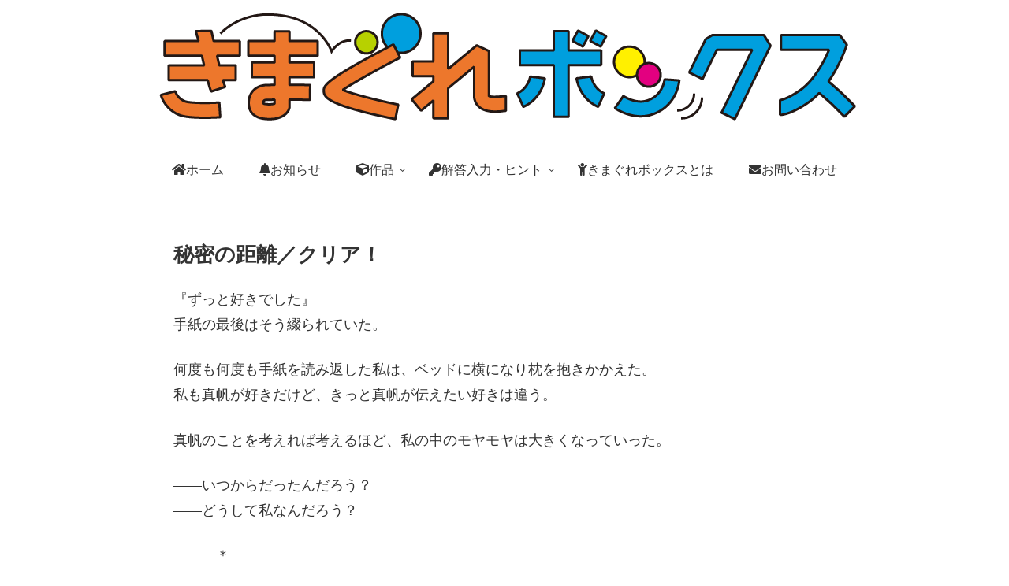

--- FILE ---
content_type: text/html; charset=UTF-8
request_url: https://kimagurebox.com/works/ending-014/
body_size: 13025
content:
<!doctype html>
<html lang="ja">

<head>
<meta charset="utf-8">
<meta http-equiv="X-UA-Compatible" content="IE=edge">
<meta name="viewport" content="width=device-width, initial-scale=1.0, viewport-fit=cover"/>
  
  


<title>秘密の距離／クリア！  |  きまぐれボックス</title>
<meta name='robots' content='max-image-preview:large' />
	<style>img:is([sizes="auto" i], [sizes^="auto," i]) { contain-intrinsic-size: 3000px 1500px }</style>
	<link rel='dns-prefetch' href='//ajax.googleapis.com' />
<link rel='dns-prefetch' href='//cdnjs.cloudflare.com' />
<link rel="alternate" type="application/rss+xml" title="きまぐれボックス &raquo; フィード" href="https://kimagurebox.com/feed/" />
<link rel="alternate" type="application/rss+xml" title="きまぐれボックス &raquo; コメントフィード" href="https://kimagurebox.com/comments/feed/" />
<link rel='stylesheet' id='cocoon-style-css' href='https://kimagurebox.com/wp-content/themes/cocoon-master/style.css?ver=6.8.3&#038;fver=20190912085110' media='all' />
<style id='cocoon-style-inline-css'>
@media screen and (max-width:480px){.page-body,.menu-content{font-size:16px}}body.public-page{background-color:#fff}.cat-label.cat-label-19,.cat-link.cat-link-19{background-color:#0a0a0a;color:#fff}.cat-label.cat-label-13,.cat-link.cat-link-13{background-color:#f00;color:#fff}.cat-label.cat-label-13,.cat-link.cat-link-13{color:#fff}.main{width:960px}.sidebar{width:376px}.wrap{width:1356px}@media screen and (max-width:1360px){ .wrap{width:auto}.main,.sidebar,.sidebar-left .main,.sidebar-left .sidebar{margin:0 .5%}.main{width:67%}.sidebar{padding:10px;width:30%}.entry-card-thumb{width:38%}.entry-card-content{margin-left:40%}}body::after{content:url(https://kimagurebox.com/wp-content/themes/cocoon-master/lib/analytics/access.php?post_id=2153&post_type=post);visibility:hidden;position:absolute;bottom:0;right:0;width:1px;height:1px;overflow:hidden} .toc-checkbox{display:none}.toc-content{visibility:hidden;  height:0;opacity:.2;transition:all .5s ease-out}.toc-checkbox:checked~.toc-content{ visibility:visible;padding-top:.6em;height:100%;opacity:1}.toc-title::after{content:'[開く]';margin-left:.5em;cursor:pointer;font-size:.8em}.toc-title:hover::after{text-decoration:underline}.toc-checkbox:checked+.toc-title::after{content:'[閉じる]'}.eye-catch-wrap{justify-content:center}#respond{display:none}#navi .navi-in>ul>li{width:auto}#navi .navi-in>ul>li>a{padding:0 1.4em}.entry-content>*,.demo .entry-content p{line-height:1.8}.entry-content>*,.demo .entry-content p{margin-top:1.4em;margin-bottom:1.4em}.entry-content>.micro-top{margin-bottom:-1.54em}.entry-content>.micro-balloon{margin-bottom:-1.12em}.entry-content>.micro-bottom{margin-top:-1.54em}.entry-content>.micro-bottom.micro-balloon{margin-top:-1.12em;margin-bottom:1.4em}.blank-box.bb-key-color{border-color:#19448e}.iic-key-color li::before{color:#19448e}.blank-box.bb-tab.bb-key-color::before{background-color:#19448e}.tb-key-color .toggle-button{border:1px solid #19448e;background:#19448e;color:#fff}.tb-key-color .toggle-button::before{color:#ccc}.tb-key-color .toggle-checkbox:checked~.toggle-content{border-color:#19448e}.cb-key-color.caption-box{border-color:#19448e}.cb-key-color .caption-box-label{background-color:#19448e;color:#fff}.tcb-key-color .tab-caption-box-label{background-color:#19448e;color:#fff}.tcb-key-color .tab-caption-box-content{border-color:#19448e}.lb-key-color .label-box-content{border-color:#19448e}.mc-key-color{background-color:#19448e;color:#fff;border:0}.mc-key-color.micro-bottom::after{border-bottom-color:#19448e;border-top-color:transparent}.mc-key-color::before{border-top-color:transparent;border-bottom-color:transparent}.mc-key-color::after{border-top-color:#19448e}.btn-key-color,.btn-wrap.btn-wrap-key-color>a{background-color:#19448e}.has-text-color.has-key-color-color{color:#19448e}.has-background.has-key-color-background-color{background-color:#19448e}.article.page-body,body#tinymce.wp-editor{background-color:#fff}.article.page-body,.editor-post-title__block .editor-post-title__input,body#tinymce.wp-editor{color:#333}
</style>
<link rel='stylesheet' id='cocoon-keyframes-css' href='https://kimagurebox.com/wp-content/themes/cocoon-master/keyframes.css?ver=6.8.3&#038;fver=20190912085110' media='all' />
<link rel='stylesheet' id='font-awesome-style-css' href='https://kimagurebox.com/wp-content/themes/cocoon-master/webfonts/fontawesome/css/font-awesome.min.css?ver=6.8.3&#038;fver=20190912085110' media='all' />
<link rel='stylesheet' id='icomoon-style-css' href='https://kimagurebox.com/wp-content/themes/cocoon-master/webfonts/icomoon/style.css?ver=6.8.3&#038;fver=20190912085110' media='all' />
<link rel='stylesheet' id='baguettebox-style-css' href='https://kimagurebox.com/wp-content/themes/cocoon-master/plugins/baguettebox/dist/baguetteBox.min.css?ver=6.8.3&#038;fver=20190912085110' media='all' />
<link rel='stylesheet' id='slick-theme-style-css' href='https://kimagurebox.com/wp-content/themes/cocoon-master/plugins/slick/slick-theme.css?ver=6.8.3&#038;fver=20190912085110' media='all' />
<link rel='stylesheet' id='cocoon-child-style-css' href='https://kimagurebox.com/wp-content/themes/cocoon-child-master/style.css?ver=6.8.3&#038;fver=20190315072212' media='all' />
<link rel='stylesheet' id='wp-block-library-css' href='https://kimagurebox.com/wp-includes/css/dist/block-library/style.min.css?ver=6.8.3&#038;fver=20250715035637' media='all' />
<style id='classic-theme-styles-inline-css'>
/*! This file is auto-generated */
.wp-block-button__link{color:#fff;background-color:#32373c;border-radius:9999px;box-shadow:none;text-decoration:none;padding:calc(.667em + 2px) calc(1.333em + 2px);font-size:1.125em}.wp-block-file__button{background:#32373c;color:#fff;text-decoration:none}
</style>
<style id='global-styles-inline-css'>
:root{--wp--preset--aspect-ratio--square: 1;--wp--preset--aspect-ratio--4-3: 4/3;--wp--preset--aspect-ratio--3-4: 3/4;--wp--preset--aspect-ratio--3-2: 3/2;--wp--preset--aspect-ratio--2-3: 2/3;--wp--preset--aspect-ratio--16-9: 16/9;--wp--preset--aspect-ratio--9-16: 9/16;--wp--preset--color--black: #333;--wp--preset--color--cyan-bluish-gray: #abb8c3;--wp--preset--color--white: #fff;--wp--preset--color--pale-pink: #f78da7;--wp--preset--color--vivid-red: #cf2e2e;--wp--preset--color--luminous-vivid-orange: #ff6900;--wp--preset--color--luminous-vivid-amber: #fcb900;--wp--preset--color--light-green-cyan: #7bdcb5;--wp--preset--color--vivid-green-cyan: #00d084;--wp--preset--color--pale-cyan-blue: #8ed1fc;--wp--preset--color--vivid-cyan-blue: #0693e3;--wp--preset--color--vivid-purple: #9b51e0;--wp--preset--color--key-color: #19448e;--wp--preset--color--red: #e60033;--wp--preset--color--pink: #e95295;--wp--preset--color--purple: #884898;--wp--preset--color--deep: #55295b;--wp--preset--color--indigo: #1e50a2;--wp--preset--color--blue: #0095d9;--wp--preset--color--light-blue: #2ca9e1;--wp--preset--color--cyan: #00a3af;--wp--preset--color--teal: #007b43;--wp--preset--color--green: #3eb370;--wp--preset--color--light-green: #8bc34a;--wp--preset--color--lime: #c3d825;--wp--preset--color--yellow: #ffd900;--wp--preset--color--amber: #ffc107;--wp--preset--color--orange: #f39800;--wp--preset--color--deep-orange: #ea5506;--wp--preset--color--brown: #954e2a;--wp--preset--color--grey: #949495;--wp--preset--gradient--vivid-cyan-blue-to-vivid-purple: linear-gradient(135deg,rgba(6,147,227,1) 0%,rgb(155,81,224) 100%);--wp--preset--gradient--light-green-cyan-to-vivid-green-cyan: linear-gradient(135deg,rgb(122,220,180) 0%,rgb(0,208,130) 100%);--wp--preset--gradient--luminous-vivid-amber-to-luminous-vivid-orange: linear-gradient(135deg,rgba(252,185,0,1) 0%,rgba(255,105,0,1) 100%);--wp--preset--gradient--luminous-vivid-orange-to-vivid-red: linear-gradient(135deg,rgba(255,105,0,1) 0%,rgb(207,46,46) 100%);--wp--preset--gradient--very-light-gray-to-cyan-bluish-gray: linear-gradient(135deg,rgb(238,238,238) 0%,rgb(169,184,195) 100%);--wp--preset--gradient--cool-to-warm-spectrum: linear-gradient(135deg,rgb(74,234,220) 0%,rgb(151,120,209) 20%,rgb(207,42,186) 40%,rgb(238,44,130) 60%,rgb(251,105,98) 80%,rgb(254,248,76) 100%);--wp--preset--gradient--blush-light-purple: linear-gradient(135deg,rgb(255,206,236) 0%,rgb(152,150,240) 100%);--wp--preset--gradient--blush-bordeaux: linear-gradient(135deg,rgb(254,205,165) 0%,rgb(254,45,45) 50%,rgb(107,0,62) 100%);--wp--preset--gradient--luminous-dusk: linear-gradient(135deg,rgb(255,203,112) 0%,rgb(199,81,192) 50%,rgb(65,88,208) 100%);--wp--preset--gradient--pale-ocean: linear-gradient(135deg,rgb(255,245,203) 0%,rgb(182,227,212) 50%,rgb(51,167,181) 100%);--wp--preset--gradient--electric-grass: linear-gradient(135deg,rgb(202,248,128) 0%,rgb(113,206,126) 100%);--wp--preset--gradient--midnight: linear-gradient(135deg,rgb(2,3,129) 0%,rgb(40,116,252) 100%);--wp--preset--font-size--small: 13px;--wp--preset--font-size--medium: 20px;--wp--preset--font-size--large: 36px;--wp--preset--font-size--x-large: 42px;--wp--preset--spacing--20: 0.44rem;--wp--preset--spacing--30: 0.67rem;--wp--preset--spacing--40: 1rem;--wp--preset--spacing--50: 1.5rem;--wp--preset--spacing--60: 2.25rem;--wp--preset--spacing--70: 3.38rem;--wp--preset--spacing--80: 5.06rem;--wp--preset--shadow--natural: 6px 6px 9px rgba(0, 0, 0, 0.2);--wp--preset--shadow--deep: 12px 12px 50px rgba(0, 0, 0, 0.4);--wp--preset--shadow--sharp: 6px 6px 0px rgba(0, 0, 0, 0.2);--wp--preset--shadow--outlined: 6px 6px 0px -3px rgba(255, 255, 255, 1), 6px 6px rgba(0, 0, 0, 1);--wp--preset--shadow--crisp: 6px 6px 0px rgba(0, 0, 0, 1);}:where(.is-layout-flex){gap: 0.5em;}:where(.is-layout-grid){gap: 0.5em;}body .is-layout-flex{display: flex;}.is-layout-flex{flex-wrap: wrap;align-items: center;}.is-layout-flex > :is(*, div){margin: 0;}body .is-layout-grid{display: grid;}.is-layout-grid > :is(*, div){margin: 0;}:where(.wp-block-columns.is-layout-flex){gap: 2em;}:where(.wp-block-columns.is-layout-grid){gap: 2em;}:where(.wp-block-post-template.is-layout-flex){gap: 1.25em;}:where(.wp-block-post-template.is-layout-grid){gap: 1.25em;}.has-black-color{color: var(--wp--preset--color--black) !important;}.has-cyan-bluish-gray-color{color: var(--wp--preset--color--cyan-bluish-gray) !important;}.has-white-color{color: var(--wp--preset--color--white) !important;}.has-pale-pink-color{color: var(--wp--preset--color--pale-pink) !important;}.has-vivid-red-color{color: var(--wp--preset--color--vivid-red) !important;}.has-luminous-vivid-orange-color{color: var(--wp--preset--color--luminous-vivid-orange) !important;}.has-luminous-vivid-amber-color{color: var(--wp--preset--color--luminous-vivid-amber) !important;}.has-light-green-cyan-color{color: var(--wp--preset--color--light-green-cyan) !important;}.has-vivid-green-cyan-color{color: var(--wp--preset--color--vivid-green-cyan) !important;}.has-pale-cyan-blue-color{color: var(--wp--preset--color--pale-cyan-blue) !important;}.has-vivid-cyan-blue-color{color: var(--wp--preset--color--vivid-cyan-blue) !important;}.has-vivid-purple-color{color: var(--wp--preset--color--vivid-purple) !important;}.has-black-background-color{background-color: var(--wp--preset--color--black) !important;}.has-cyan-bluish-gray-background-color{background-color: var(--wp--preset--color--cyan-bluish-gray) !important;}.has-white-background-color{background-color: var(--wp--preset--color--white) !important;}.has-pale-pink-background-color{background-color: var(--wp--preset--color--pale-pink) !important;}.has-vivid-red-background-color{background-color: var(--wp--preset--color--vivid-red) !important;}.has-luminous-vivid-orange-background-color{background-color: var(--wp--preset--color--luminous-vivid-orange) !important;}.has-luminous-vivid-amber-background-color{background-color: var(--wp--preset--color--luminous-vivid-amber) !important;}.has-light-green-cyan-background-color{background-color: var(--wp--preset--color--light-green-cyan) !important;}.has-vivid-green-cyan-background-color{background-color: var(--wp--preset--color--vivid-green-cyan) !important;}.has-pale-cyan-blue-background-color{background-color: var(--wp--preset--color--pale-cyan-blue) !important;}.has-vivid-cyan-blue-background-color{background-color: var(--wp--preset--color--vivid-cyan-blue) !important;}.has-vivid-purple-background-color{background-color: var(--wp--preset--color--vivid-purple) !important;}.has-black-border-color{border-color: var(--wp--preset--color--black) !important;}.has-cyan-bluish-gray-border-color{border-color: var(--wp--preset--color--cyan-bluish-gray) !important;}.has-white-border-color{border-color: var(--wp--preset--color--white) !important;}.has-pale-pink-border-color{border-color: var(--wp--preset--color--pale-pink) !important;}.has-vivid-red-border-color{border-color: var(--wp--preset--color--vivid-red) !important;}.has-luminous-vivid-orange-border-color{border-color: var(--wp--preset--color--luminous-vivid-orange) !important;}.has-luminous-vivid-amber-border-color{border-color: var(--wp--preset--color--luminous-vivid-amber) !important;}.has-light-green-cyan-border-color{border-color: var(--wp--preset--color--light-green-cyan) !important;}.has-vivid-green-cyan-border-color{border-color: var(--wp--preset--color--vivid-green-cyan) !important;}.has-pale-cyan-blue-border-color{border-color: var(--wp--preset--color--pale-cyan-blue) !important;}.has-vivid-cyan-blue-border-color{border-color: var(--wp--preset--color--vivid-cyan-blue) !important;}.has-vivid-purple-border-color{border-color: var(--wp--preset--color--vivid-purple) !important;}.has-vivid-cyan-blue-to-vivid-purple-gradient-background{background: var(--wp--preset--gradient--vivid-cyan-blue-to-vivid-purple) !important;}.has-light-green-cyan-to-vivid-green-cyan-gradient-background{background: var(--wp--preset--gradient--light-green-cyan-to-vivid-green-cyan) !important;}.has-luminous-vivid-amber-to-luminous-vivid-orange-gradient-background{background: var(--wp--preset--gradient--luminous-vivid-amber-to-luminous-vivid-orange) !important;}.has-luminous-vivid-orange-to-vivid-red-gradient-background{background: var(--wp--preset--gradient--luminous-vivid-orange-to-vivid-red) !important;}.has-very-light-gray-to-cyan-bluish-gray-gradient-background{background: var(--wp--preset--gradient--very-light-gray-to-cyan-bluish-gray) !important;}.has-cool-to-warm-spectrum-gradient-background{background: var(--wp--preset--gradient--cool-to-warm-spectrum) !important;}.has-blush-light-purple-gradient-background{background: var(--wp--preset--gradient--blush-light-purple) !important;}.has-blush-bordeaux-gradient-background{background: var(--wp--preset--gradient--blush-bordeaux) !important;}.has-luminous-dusk-gradient-background{background: var(--wp--preset--gradient--luminous-dusk) !important;}.has-pale-ocean-gradient-background{background: var(--wp--preset--gradient--pale-ocean) !important;}.has-electric-grass-gradient-background{background: var(--wp--preset--gradient--electric-grass) !important;}.has-midnight-gradient-background{background: var(--wp--preset--gradient--midnight) !important;}.has-small-font-size{font-size: var(--wp--preset--font-size--small) !important;}.has-medium-font-size{font-size: var(--wp--preset--font-size--medium) !important;}.has-large-font-size{font-size: var(--wp--preset--font-size--large) !important;}.has-x-large-font-size{font-size: var(--wp--preset--font-size--x-large) !important;}
:where(.wp-block-post-template.is-layout-flex){gap: 1.25em;}:where(.wp-block-post-template.is-layout-grid){gap: 1.25em;}
:where(.wp-block-columns.is-layout-flex){gap: 2em;}:where(.wp-block-columns.is-layout-grid){gap: 2em;}
:root :where(.wp-block-pullquote){font-size: 1.5em;line-height: 1.6;}
</style>
<link rel='stylesheet' id='contact-form-7-css' href='https://kimagurebox.com/wp-content/plugins/contact-form-7/includes/css/styles.css?ver=5.1.7&#038;fver=20200410075215' media='all' />
<link rel='stylesheet' id='wpdm-font-awesome-css' href='https://kimagurebox.com/wp-content/plugins/download-manager/assets/fontawesome/css/all.min.css?ver=6.8.3&#038;fver=20210108095454' media='all' />
<link rel='stylesheet' id='wpdm-front-bootstrap-css' href='https://kimagurebox.com/wp-content/plugins/download-manager/assets/bootstrap/css/bootstrap.min.css?ver=6.8.3&#038;fver=20210108095454' media='all' />
<link rel='stylesheet' id='wpdm-front-css' href='https://kimagurebox.com/wp-content/plugins/download-manager/assets/css/front.css?ver=6.8.3&#038;fver=20210108095454' media='all' />
<link rel='stylesheet' id='usces_default_css-css' href='https://kimagurebox.com/wp-content/plugins/usc-e-shop/css/usces_default.css?ver=1.9.29.2004073&#038;fver=20160330122214' media='all' />
<script src="https://ajax.googleapis.com/ajax/libs/jquery/1.12.4/jquery.min.js?ver=1.12.4" id="jquery-core-js"></script>
<script src="https://cdnjs.cloudflare.com/ajax/libs/jquery-migrate/1.4.1/jquery-migrate.min.js?ver=1.4.1" id="jquery-migrate-js"></script>
<script src="https://kimagurebox.com/wp-content/plugins/download-manager/assets/bootstrap/js/bootstrap.bundle.min.js?ver=6.8.3&amp;fver=20210108095454" id="wpdm-front-bootstrap-js"></script>
<script id="frontjs-js-extra">
/* <![CDATA[ */
var wpdm_url = {"home":"https:\/\/kimagurebox.com\/","site":"https:\/\/kimagurebox.com\/","ajax":"https:\/\/kimagurebox.com\/wp-admin\/admin-ajax.php"};
var wpdm_asset = {"spinner":"<i class=\"fas fa-sun fa-spin\"><\/i>"};
/* ]]> */
</script>
<script src="https://kimagurebox.com/wp-content/plugins/download-manager/assets/js/front.js?ver=3.1.12&amp;fver=20210108095454" id="frontjs-js"></script>
<script src="https://kimagurebox.com/wp-content/plugins/download-manager/assets/js/chosen.jquery.min.js?ver=6.8.3&amp;fver=20210108095454" id="jquery-choosen-js"></script>
<link rel='shortlink' href='https://kimagurebox.com/?p=2153' />

        <script>
            var wpdm_site_url = 'https://kimagurebox.com/';
            var wpdm_home_url = 'https://kimagurebox.com/';
            var ajax_url = 'https://kimagurebox.com/wp-admin/admin-ajax.php';
            var wpdm_ajax_url = 'https://kimagurebox.com/wp-admin/admin-ajax.php';
            var wpdm_ajax_popup = '0';
        </script>
        <style>
            .wpdm-download-link.btn.btn-primary.{
                border-radius: 4px;
            }
        </style>


        <!-- Cocoon noindex nofollow -->
<meta name="robots" content="noindex,nofollow">
<!-- Cocoon canonical -->
<link rel="canonical" href="https://kimagurebox.com/works/ending-014/">
<!-- Cocoon meta description -->
<meta name="description" content="『ずっと好きでした』手紙の最後はそう綴られていた。何度も何度も手紙を読み返した私は、ベッドに横になり枕を抱きかかえた。私も真帆が好きだけど、きっと真帆が伝えたい好きは違う。真帆のことを考えれば考えるほど、私の中のモヤモヤは大きくなっていった">
<!-- Cocoon meta keywords -->
<meta name="keywords" content="エンディング,作品,持ち帰り謎">
<!-- Cocoon JSON-LD -->
<script type="application/ld+json">
{
  "@context": "https://schema.org",
  "@type": "Article",
  "mainEntityOfPage":{
    "@type":"WebPage",
    "@id":"https://kimagurebox.com/works/ending-014/"
  },
  "headline": "秘密の距離／クリア！",
  "image": {
    "@type": "ImageObject",
    "url": "https://kimagurebox.com/wp-content/uploads/portable/KB-014.png",
    "width": 1914,
    "height": 1347
  },
  "datePublished": "2019-08-04T15:55:12+09:00",
  "dateModified": "2019-08-09T10:00:00+09:00",
  "author": {
    "@type": "Person",
    "name": "ふろぼず"
  },
  "publisher": {
    "@type": "Organization",
    "name": "きまぐれボックス",
    "logo": {
      "@type": "ImageObject",
      "url": "https://kimagurebox.com/wp-content/themes/cocoon-master/images/no-amp-logo.png",
      "width": 206,
      "height": 60
    }
  },
  "description": "『ずっと好きでした』手紙の最後はそう綴られていた。何度も何度も手紙を読み返した私は、ベッドに横になり枕を抱きかかえた。私も真帆が好きだけど、きっと真帆が伝えたい好きは違う。真帆のことを考えれば考えるほど、私の中のモヤモヤは大きくなっていった…"
}
</script>

<!-- OGP -->
<meta property="og:type" content="article">
<meta property="og:description" content="『ずっと好きでした』手紙の最後はそう綴られていた。何度も何度も手紙を読み返した私は、ベッドに横になり枕を抱きかかえた。私も真帆が好きだけど、きっと真帆が伝えたい好きは違う。真帆のことを考えれば考えるほど、私の中のモヤモヤは大きくなっていった">
<meta property="og:title" content="秘密の距離／クリア！">
<meta property="og:url" content="https://kimagurebox.com/works/ending-014/">
<meta property="og:image" content="https://kimagurebox.com/wp-content/uploads/portable/KB-014.png">
<meta property="og:site_name" content="きまぐれボックス">
<meta property="og:locale" content="ja_JP">
<meta property="article:published_time" content="2019-08-04T15:55:12+09:00" />
<meta property="article:modified_time" content="2019-08-09T10:00:00+09:00" />
<meta property="article:section" content="エンディング">
<meta property="article:section" content="作品">
<meta property="article:section" content="持ち帰り謎">
<!-- /OGP -->

<!-- Twitter Card -->
<meta name="twitter:card" content="summary">
<meta name="twitter:description" content="『ずっと好きでした』手紙の最後はそう綴られていた。何度も何度も手紙を読み返した私は、ベッドに横になり枕を抱きかかえた。私も真帆が好きだけど、きっと真帆が伝えたい好きは違う。真帆のことを考えれば考えるほど、私の中のモヤモヤは大きくなっていった">
<meta name="twitter:title" content="秘密の距離／クリア！">
<meta name="twitter:url" content="https://kimagurebox.com/works/ending-014/">
<meta name="twitter:image" content="https://kimagurebox.com/wp-content/uploads/portable/KB-014.png">
<meta name="twitter:domain" content="kimagurebox.com">
<!-- /Twitter Card -->
<link rel="icon" href="https://kimagurebox.com/wp-content/uploads/site/cropped-favicon-100x100.png" sizes="32x32" />
<link rel="icon" href="https://kimagurebox.com/wp-content/uploads/site/cropped-favicon-300x300.png" sizes="192x192" />
<link rel="apple-touch-icon" href="https://kimagurebox.com/wp-content/uploads/site/cropped-favicon-300x300.png" />
<meta name="msapplication-TileImage" content="https://kimagurebox.com/wp-content/uploads/site/cropped-favicon-300x300.png" />
		<style id="wp-custom-css">
			/* ------------------------------------------------------------ */
/* (通常は)投稿日、更新日を表示しない */
.date-tags, .post-date {
  display: none;
}

/* ------------------------------------------------------------ */
/* 「お知らせカテゴリ」(カテゴリid=6)のみ、投稿日・更新日を表示する */
.categoryid-6 .date-tags,
.categoryid-6 .post-date {
  display: inline !important;
}

/* ------------------------------------------------------------ */
/* サムネイル画像に重なって表示されるカテゴリーを表示しない */
 .cat-label {
    display: none;
}

/* ------------------------------------------------------------ */
/* 投稿記事に表示するカテゴリーラベル  */		/* 使わない */
/* .cat-link { */
/*  text-decoration: none; 		/* テキスト初期化 */
/*  color: #fff; 					/* フォントカラー */
/*  font-size: 1.2em; 			/* フォントサイズ */
/*  display: inline-block;		/* 横並びで上下左右空白有り */
/*  margin-right: 5px;			/* 内側右余白 */
/*  padding: 2px 6px 0px 6px;		/* 外側余白 */
/*  border-radius: 9px;			/* カテゴリ背景デザイン */
/*  border: 0px;					/* 枠線無し */
/*  word-break: break-all;		/* テキストの途中で改行させない */
/*}
/* 通常カテゴリー */
/*.cat-link-normal {
/*  background-color: black;		/* 背景色 */
/*}
/* 「購入可能」カテゴリー */
/*.cat-link-available {
/*  background-color: red;		/* 背景色 */
/*}
/*「販売中」「販売終了」の表示 */
.works-selling {
  text-decoration: none;
  color: #fff;
  font-size: 1.2em;
  display: inline-block;
  margin: 0px 5px 0px 10px;
  padding: 2px 15px 0px 15px;
  border-radius: 6px;
  border: 0px;
  word-break: break-all;
}
.works-selling.onsale {
  background-color: red;
}
.works-selling.soldout {
  background-color: grey;
}

/* ------------------------------------------------------------ */
/* hover指定 */
.widget_recent_entries ul li a:hover,
.widget_categories ul li a:hover,
.widget_archive ul li a:hover,
.widget_pages ul li a:hover,
.widget_meta ul li a:hover,
.widget_rss ul li a:hover,
.widget_nav_menu ul li a:hover,
.navi-in a:hover,
.navi-footer-in a:hover,
.a-wrap:hover,
.comment-reply-link:hover,
.recent-comments .a-wrap:hover .recent-comment-content,
.pagination a:hover,
.pagination-next-link:hover, .comment-btn:hover,
.pager-links a:hover span,
.pager-links a:hover span,
.mobile-menu-buttons .menu-button:hover,
.menu-drawer a:hover,
.bp-login-widget-register-link a:hover{
  background-color: #ffddee;	/* 背景色 */
  transition: all 0.5s ease;	/* アニメーション */
}


/* ------------------------------------------------------------ */
/* Cocoon設定の「アイキャッチ画像を中央表示」が動作しないため対応 */
.eye-catch-wrap, .eye-catch-image, .wp-post-image {
  margin: 0 auto;
  text-align: center;
  max-width: 600px;
}
/* 600px未満 */
@media screen and (max-width: 600px) {
  .eye-catch-wrap, .eye-catch-image, .wp-post-image {
    margin: 0 auto;
    text-align: center;
    max-width: 100vw;
  }
}

/* ------------------------------------------------------------ */
/* カテゴリーページの幅が広すぎるので調整 */
/* 使用不可
.no-sidebar .wrap {
  width: 1000px;
}
*/

/* ------------------------------------------------------------ */
/* 「お知らせ」カテゴリーページ表示 */
/* 画像を表示しない */
.category-6 .entry-card-thumb-image {
	display: none;
}
.category-6 .entry-card-thumb {
	width: 0%;
}
/* タイトルを左詰め */
.category-6 .entry-card-content {
    margin-left: 0%;
}
/* タイトル左詰めに応じた内容位置調整 */
.category-6 .entry-card-snippet {
	margin-left: 2%;
}

/* ------------------------------------------------------------ */
/* [new_list]表示 */
/* 画像を表示しない */
.widget-entry-cards .widget-entry-card-thumb {
	display: none;

}
/* タイトルを左詰め表示、間隔を広くする */
.widget-entry-cards .widget-entry-card-content {
  margin-left: 0%;
  margin-bottom: 20px;
}
/* 投稿日を表示する */
.widget-entry-cards .display-none {
  display: inline !important;
}
.widget-entry-cards .post-date {
  display: inline !important;
  font-size: 1em;
}
/* 更新日は表示しない */
.widget-entry-cards .post-update {
  display: none;
}

/* ------------------------------------------------------------ */
/* 横幅480px以下の時、タイトルが右にずれるので対応 */
@media screen and (max-width: 480px) {
  .entry-title, .article h2 {
      font-size: 20px;
      padding: 0.6em 0em;
  }
}

/* ------------------------------------------------------------ */
/* コンテンツ幅を900px以内に */
.no-sidebar .content .main {
    margin: 0 auto;
    width: 900px;
}
@media screen and (max-width: 900px) {
.no-sidebar .content .main {
    margin: 0 auto;
    width: 100vw;
}
}

/* ------------------------------------------------------------ */
/* 横幅480px以下の時、フッタメニューのサイズを調整する */
/*
@media screen and (max-width: 1023px){
  #navi-footer li {
    border: none;
  }
  #navi-footer-in a {
  font-size: 0.6em;
  }
}
*/

/* ------------------------------------------------------------ */
/* 「カートへ入れる」ボタン */
.skubutton {
	font-size: 125%;
	color: #000000;
	background-color: #fde5f3;
	-webkit-border-radius: 10px;  
	-moz-border-radius: 10px;  
	border-radius: 10px; 
	width: 50px;
}
.skubutton:hover {
	color: white;
	background-color: violet;
}
		</style>
		<meta name="generator" content="WordPress Download Manager 3.1.12" />
            <style>
                                @import url('https://fonts.googleapis.com/css?family=Rubik:400,500');
                


                .w3eden .fetfont,
                .w3eden .btn,
                .w3eden .btn.wpdm-front h3.title,
                .w3eden .wpdm-social-lock-box .IN-widget a span:last-child,
                .w3eden #xfilelist .panel-heading,
                .w3eden .wpdm-frontend-tabs a,
                .w3eden .alert:before,
                .w3eden .panel .panel-heading,
                .w3eden .discount-msg,
                .w3eden .panel.dashboard-panel h3,
                .w3eden #wpdm-dashboard-sidebar .list-group-item,
                .w3eden #package-description .wp-switch-editor,
                .w3eden .w3eden.author-dashbboard .nav.nav-tabs li a,
                .w3eden .wpdm_cart thead th,
                .w3eden #csp .list-group-item,
                .w3eden .modal-title {
                    font-family: Rubik, -apple-system, BlinkMacSystemFont, "Segoe UI", Roboto, Helvetica, Arial, sans-serif, "Apple Color Emoji", "Segoe UI Emoji", "Segoe UI Symbol";
                    text-transform: uppercase;
                    font-weight: 500;
                }
                .w3eden #csp .list-group-item{
                    text-transform: unset;
                }
            </style>
                    <style>

            :root{
                --color-primary: #4a8eff;
                --color-primary-rgb: 74, 142, 255;
                --color-primary-hover: #4a8eff;
                --color-primary-active: #4a8eff;
                --color-secondary: #4a8eff;
                --color-secondary-rgb: 74, 142, 255;
                --color-secondary-hover: #4a8eff;
                --color-secondary-active: #4a8eff;
                --color-success: #18ce0f;
                --color-success-rgb: 24, 206, 15;
                --color-success-hover: #4a8eff;
                --color-success-active: #4a8eff;
                --color-info: #2CA8FF;
                --color-info-rgb: 44, 168, 255;
                --color-info-hover: #2CA8FF;
                --color-info-active: #2CA8FF;
                --color-warning: #f29e0f;
                --color-warning-rgb: 242, 158, 15;
                --color-warning-hover: orange;
                --color-warning-active: orange;
                --color-danger: #ff5062;
                --color-danger-rgb: 255, 80, 98;
                --color-danger-hover: #ff5062;
                --color-danger-active: #ff5062;
                --color-green: #30b570;
                --color-blue: #0073ff;
                --color-purple: #8557D3;
                --color-red: #ff5062;
                --color-muted: rgba(69, 89, 122, 0.6);
                --wpdm-font: Rubik, -apple-system, BlinkMacSystemFont, "Segoe UI", Roboto, Helvetica, Arial, sans-serif, "Apple Color Emoji", "Segoe UI Emoji", "Segoe UI Symbol";
            }
            .wpdm-download-link.btn.btn-primary{
                border-radius: 4px;
            }


        </style>
        


<script>
	// document.addEventListener('DOMContentLoaded', function() {
	// 	if ('serviceWorker' in navigator) {
	// 		navigator.serviceWorker.getRegistration()
	// 			.then(registration => {
	// 				registration.unregister();
	// 		})
	// 	}
	// }, false);
</script>


</head>

<body class="wp-singular post-template-default single single-post postid-2153 single-format-standard wp-theme-cocoon-master wp-child-theme-cocoon-child-master locale-ja public-page page-body categoryid-17 categoryid-7 categoryid-8 ff-meiryo fz-18px fw-400 hlt-center-logo-wrap ect-entry-card-wrap rect-entry-card-wrap no-sidebar no-scrollable-sidebar no-scrollable-main sidebar-right mblt-top scrollable-mobile-buttons author-admin no-post-date no-post-update no-post-author no-sp-snippet-related" itemscope itemtype="https://schema.org/WebPage">






<div id="container" class="container wrap cf">
  
<div id="header-container" class="header-container">
  <div class="header-container-in hlt-center-logo">
    <header id="header" class="header ba-fixed cf" itemscope itemtype="https://schema.org/WPHeader">

      <div id="header-in" class="header-in wrap cf" itemscope itemtype="https://schema.org/WebSite">

        
        
        <div class="logo logo-header logo-image"><a href="https://kimagurebox.com" class="site-name site-name-text-link" itemprop="url"><span class="site-name-text" itemprop="name about"><img class="site-logo-image header-site-logo-image" src="https://kimagurebox.com/wp-content/uploads/site/header.png" alt="きまぐれボックス"></span></a></div>
        
        
      </div>

    </header>

    <!-- Navigation -->
<nav id="navi" class="navi cf" itemscope itemtype="https://schema.org/SiteNavigationElement">
  <div id="navi-in" class="navi-in wrap cf">
    <ul id="menu-%e3%83%a1%e3%82%a4%e3%83%b3%e3%83%a1%e3%83%8b%e3%83%a5%e3%83%bc" class="menu-header"><li id="menu-item-59" class="menu-item menu-item-type-post_type menu-item-object-page menu-item-home"><a href="https://kimagurebox.com/"><div class="caption-wrap"><div class="item-label"><i class="fa fa-home fa-1x"></i>ホーム</div></div></a></li>
<li id="menu-item-60" class="menu-item menu-item-type-taxonomy menu-item-object-category"><a href="https://kimagurebox.com/category/information/"><div class="caption-wrap"><div class="item-label"><i class="fa fa-bell fa-1x"></i>お知らせ</div></div></a></li>
<li id="menu-item-663" class="menu-item menu-item-type-custom menu-item-object-custom menu-item-has-children"><a><div class="caption-wrap"><div class="item-label"><i class="fa fa-cube fa-1x"></i>作品</div></div></a>
<ul class="sub-menu">
	<li id="menu-item-662" class="menu-item menu-item-type-taxonomy menu-item-object-category"><a href="https://kimagurebox.com/category/works/portable/portable-guide/"><div class="caption-wrap"><div class="item-label">持ち帰り謎(通信販売)</div></div></a></li>
	<li id="menu-item-64" class="menu-item menu-item-type-taxonomy menu-item-object-category"><a href="https://kimagurebox.com/category/works/event/"><div class="caption-wrap"><div class="item-label">公演</div></div></a></li>
	<li id="menu-item-3135" class="menu-item menu-item-type-taxonomy menu-item-object-category"><a href="https://kimagurebox.com/category/works/cafe/cafe-guide/"><div class="caption-wrap"><div class="item-label">カフェ謎</div></div></a></li>
	<li id="menu-item-954" class="menu-item menu-item-type-taxonomy menu-item-object-category"><a href="https://kimagurebox.com/category/works/tour/tour-guide/"><div class="caption-wrap"><div class="item-label">周遊</div></div></a></li>
	<li id="menu-item-66" class="menu-item menu-item-type-taxonomy menu-item-object-category"><a href="https://kimagurebox.com/category/works/misc/"><div class="caption-wrap"><div class="item-label">その他</div></div></a></li>
</ul>
</li>
<li id="menu-item-715" class="menu-item menu-item-type-custom menu-item-object-custom menu-item-has-children"><a><div class="caption-wrap"><div class="item-label"><i class="fa fa-key fa-1x"></i>解答入力・ヒント</div></div></a>
<ul class="sub-menu">
	<li id="menu-item-67" class="menu-item menu-item-type-post_type menu-item-object-page"><a href="https://kimagurebox.com/portable-hint-or-answer/"><div class="caption-wrap"><div class="item-label">持ち帰り謎</div></div></a></li>
	<li id="menu-item-848" class="menu-item menu-item-type-post_type menu-item-object-page"><a href="https://kimagurebox.com/tour-hint-or-answer/"><div class="caption-wrap"><div class="item-label">周遊・その他</div></div></a></li>
</ul>
</li>
<li id="menu-item-1529" class="menu-item menu-item-type-post_type menu-item-object-page"><a href="https://kimagurebox.com/about-us/"><div class="caption-wrap"><div class="item-label"><i class="fa fa-child f1-1x"></i>きまぐれボックスとは</div></div></a></li>
<li id="menu-item-71" class="menu-item menu-item-type-post_type menu-item-object-page"><a href="https://kimagurebox.com/contact/"><div class="caption-wrap"><div class="item-label"><i class="fa fa-envelope fa-1x"></i>お問い合わせ</div></div></a></li>
</ul>      </div><!-- /#navi-in -->
</nav>
<!-- /Navigation -->
  </div><!-- /.header-container-in -->
</div><!-- /.header-container -->

  
  

  


  
  
  
  
  
  <div id="content" class="content cf">

    <div id="content-in" class="content-in wrap">

        <main id="main" class="main" itemscope itemtype="https://schema.org/Blog">



<article id="post-2153" class="article post-2153 post type-post status-publish format-standard hentry category-ending-post category-works-post category-portable-post" itemscope="itemscope" itemprop="blogPost" itemtype="https://schema.org/BlogPosting">
  
      
      
      
      <header class="article-header entry-header">
        <h1 class="entry-title" itemprop="headline">
          秘密の距離／クリア！        </h1>

        
        
        
        
        <div class="eye-catch-wrap display-none">
<figure class="eye-catch" itemprop="image" itemscope itemtype="https://schema.org/ImageObject">
   <img src="https://kimagurebox.com/wp-content/uploads/portable/KB-014.png" width="1914" height="1347" alt="">  <meta itemprop="url" content="https://kimagurebox.com/wp-content/uploads/portable/KB-014.png">
  <meta itemprop="width" content="1914">
  <meta itemprop="height" content="1347">
  </figure>
</div>

        

        <div class="date-tags">
  <span class="post-update"><time class="entry-date date updated" datetime="2019-08-09T10:00:00+09:00" itemprop="dateModified">2019-08-09</time></span><span class="post-date"><time class="entry-date date published" datetime="2019-08-04T15:55:12+09:00" itemprop="datePublished">2019-08-04</time></span>
  </div>

        
         
        
        
      </header>

      <div class="entry-content cf" itemprop="mainEntityOfPage">
      
<p>『ずっと好きでした』<br>手紙の最後はそう綴られていた。</p>



<p>何度も何度も手紙を読み返した私は、ベッドに横になり枕を抱きかかえた。<br>私も真帆が好きだけど、きっと真帆が伝えたい好きは違う。</p>



<p>真帆のことを考えれば考えるほど、私の中のモヤモヤは大きくなっていった。</p>



<p>――いつからだったんだろう？<br> ――どうして私なんだろう？</p>



<p>　　　＊</p>



<p>小鳥の鳴き声に体をおこすと、カーテンの隙間から差し込む朝日で机のブローチが淡く光っていた。私は、制服に着替えブローチをつけると、いつもより早くいつもの交差点へと向かった。</p>



<p>横断歩道ごしの私に気付いた真帆は、目をそらしたまま渡るといつもより少し離れて立ち止まった。真帆の右手は肩にかけた鞄を強くにぎり、行き場をなくした左手は胸の前で強く握られていた。</p>



<p>「おはよう……」<br>ぎこちない挨拶は私たちの横を通り過ぎる車にかき消され、目の前にいるはずの真帆が遠く感じられた。<br>勇気をだし一歩踏み出すと、驚いた真帆は半歩さがりバランスを崩した。<br>反射的に真帆の左手をつかみ右肩を支えると、15㎝の距離で目が合い２人の時間は止まった。<br>真帆の顔はいつもより少し赤みを帯びていて、<br>少しずつ大きくなるドキドキが、私のものなのか真帆から伝わるものなのかわからなくなっていった。</p>



<p>「真帆……」<br>そう言って真帆の左手を強く握ると、真帆も強く握り返した。</p>



<b>思い出の１ページを残そう</b><br>
<div style="margin-top:5px;">
<a href="https://twitter.com/share?ref_src=twsrc%5Etfw" class="twitter-share-button" data-show-count="false" data-size="large" data-text="秘密の共有に成功しました！！
" data-url="https://kimagurebox.com/works/guide-014/" data-hashtags="きまぐれボックス,秘密の距離,謎解き"></a>
<script async="" src="https://platform.twitter.com/widgets.js" charset="utf-8"></script>
</div>
お楽しみいただけましたら、ぜひamazonレビューにもご協力をお願いいたします<br>
<a href="https://www.amazon.co.jp/review/create-review/?ie=UTF8&amp;channel=glance-detail&amp;asin=B08S7Q9F8W">アマゾンレビューへ</a>



<p></p>
      </div>

      
      <footer class="article-footer entry-footer">

        
        
        
        
<div class="entry-categories-tags ctdt-none">
  <div class="entry-categories"><a class="cat-link cat-link-17" href="https://kimagurebox.com/category/works/portable/ending/">エンディング</a><a class="cat-link cat-link-7" href="https://kimagurebox.com/category/works/">作品</a><a class="cat-link cat-link-8" href="https://kimagurebox.com/category/works/portable/">持ち帰り謎</a></div>
  <div class="entry-tags"></div>
</div>

        
        
        
        
        
        
        
        
        
        <div class="footer-meta">
  <div class="author-info">
    <a href="https://kimagurebox.com/author/frobozz/" class="author-link">
      <span class="post-author vcard author" itemprop="editor author creator copyrightHolder" itemscope itemtype="https://schema.org/Person">
        <span class="author-name fn" itemprop="name">ふろぼず</span>
      </span>
    </a>
  </div>
</div>

        <!-- publisher設定 -->
                <div class="publisher" itemprop="publisher" itemscope itemtype="https://schema.org/Organization">
            <div itemprop="logo" itemscope itemtype="https://schema.org/ImageObject">
              <img src="http://192.168.1.141/wp-content/themes/cocoon-master/images/no-amp-logo.png" width="600" height="60" alt="">
              <meta itemprop="url" content="http://192.168.1.141/wp-content/themes/cocoon-master/images/no-amp-logo.png">
              <meta itemprop="width" content="600">
              <meta itemprop="height" content="60">
            </div>
            <div itemprop="name">きまぐれボックス</div>
        </div>
      </footer>

    </article>


<div class="under-entry-content">

  
  
  
  
  
  
  
  
</div>



          </main>

        
      </div>

    </div>

    
    
    
    <footer id="footer" class="footer footer-container nwa" itemscope itemtype="https://schema.org/WPFooter">

      <div id="footer-in" class="footer-in wrap cf">

        
        
        
<div class="footer-bottom fdt-up-and-down fnm-text-width cf">
  <div class="footer-bottom-logo">
    <div class="logo logo-footer logo-image"><a href="https://kimagurebox.com" class="site-name site-name-text-link" itemprop="url"><span class="site-name-text" itemprop="name about"><img class="site-logo-image footer-site-logo-image" src="https://kimagurebox.com/wp-content/uploads/site/header.png" alt="きまぐれボックス"></span></a></div>  </div>

  <div class="footer-bottom-content">
     <nav id="navi-footer" class="navi-footer">
  <div id="navi-footer-in" class="navi-footer-in">
    <ul id="menu-%e3%83%95%e3%83%83%e3%82%bf%e3%83%a1%e3%83%8b%e3%83%a5%e3%83%bc" class="menu-footer"><li id="menu-item-1213" class="menu-item menu-item-type-post_type menu-item-object-page menu-item-1213"><a href="https://kimagurebox.com/law/">特定商取引法に基づく表示</a></li>
<li id="menu-item-1214" class="menu-item menu-item-type-post_type menu-item-object-page menu-item-1214"><a href="https://kimagurebox.com/privacy-policy/">プライバシーポリシー</a></li>
</ul>  </div>
</nav>

    <div class="source-org copyright">Copyright © 2019 きまぐれボックス All Rights Reserved.</div>
  </div>

</div>

      </div>

    </footer>

  </div>

  <div id="go-to-top" class="go-to-top">
      <a class="go-to-top-button go-to-top-common go-to-top-hide go-to-top-button-icon-font"><span class="fa fa-angle-double-up"></span></a>
  </div>

  
  

  

  <script type="speculationrules">
{"prefetch":[{"source":"document","where":{"and":[{"href_matches":"\/*"},{"not":{"href_matches":["\/wp-*.php","\/wp-admin\/*","\/wp-content\/uploads\/*","\/wp-content\/*","\/wp-content\/plugins\/*","\/wp-content\/themes\/cocoon-child-master\/*","\/wp-content\/themes\/cocoon-master\/*","\/*\\?(.+)"]}},{"not":{"selector_matches":"a[rel~=\"nofollow\"]"}},{"not":{"selector_matches":".no-prefetch, .no-prefetch a"}}]},"eagerness":"conservative"}]}
</script>
	<script>
		uscesL10n = {
						
			'ajaxurl': "https://kimagurebox.com/wp-admin/admin-ajax.php",
			'loaderurl': "https://kimagurebox.com/wp-content/plugins/usc-e-shop/images/loading.gif",
			'post_id': "2153",
			'cart_number': "11",
			'is_cart_row': false,
			'opt_esse': new Array(  ),
			'opt_means': new Array(  ),
			'mes_opts': new Array(  ),
			'key_opts': new Array(  ), 
			'previous_url': "https://kimagurebox.com", 
			'itemRestriction': "",
			'itemOrderAcceptable': "0",
			'uscespage': "",
			'uscesid': "MDA3Mzg2NmYyOTFkMmQyNTljODEwMTY4NGE3N2QxMDQxMzdiNmQxOWRkMmQwNWY3X2FjdGluZ18wX0E%3D",
			'wc_nonce': "41ba6f080d"
		}
	</script>
	<script src='https://kimagurebox.com/wp-content/plugins/usc-e-shop/js/usces_cart.js'></script>
<!-- Welcart version : v1.9.29.2004073 -->
<script src="https://kimagurebox.com/wp-content/themes/cocoon-master/plugins/baguettebox/dist/baguetteBox.min.js?ver=6.8.3&amp;fver=20190912085110" id="baguettebox-js-js"></script>
<script id="baguettebox-js-js-after">
/* <![CDATA[ */
(function($){baguetteBox.run(".entry-content")})(jQuery);
/* ]]> */
</script>
<script src="https://kimagurebox.com/wp-content/themes/cocoon-master/plugins/slick/slick.min.js?ver=6.8.3&amp;fver=20190912085110" id="slick-js-js"></script>
<script id="slick-js-js-after">
/* <![CDATA[ */
(function($){$(".carousel-content").slick({dots:!0,autoplaySpeed:5000,infinite:!0,slidesToShow:6,slidesToScroll:6,responsive:[{breakpoint:1240,settings:{slidesToShow:5,slidesToScroll:5}},{breakpoint:1023,settings:{slidesToShow:4,slidesToScroll:4}},{breakpoint:834,settings:{slidesToShow:3,slidesToScroll:3}},{breakpoint:480,settings:{slidesToShow:2,slidesToScroll:2}}]})})(jQuery);
/* ]]> */
</script>
<script src="https://kimagurebox.com/wp-content/themes/cocoon-master/plugins/slicknav/jquery.slicknav.min.js?ver=6.8.3&amp;fver=20190912085110" id="slicknav-js-js"></script>
<script id="slicknav-js-js-after">
/* <![CDATA[ */
(function($){$(".menu-header").slicknav()})(jQuery);
/* ]]> */
</script>
<script src="https://kimagurebox.com/wp-includes/js/comment-reply.min.js?ver=6.8.3&amp;fver=20250429055822" id="comment-reply-js" async="async" data-wp-strategy="async"></script>
<script id="cocoon-js-js-extra">
/* <![CDATA[ */
var cocoon_localize_script_options = {"is_lazy_load_enable":null,"is_fixed_mobile_buttons_enable":"","is_google_font_lazy_load_enable":null};
/* ]]> */
</script>
<script src="https://kimagurebox.com/wp-content/themes/cocoon-master/javascript.js?ver=6.8.3&amp;fver=20190912085110" id="cocoon-js-js"></script>
<script src="https://kimagurebox.com/wp-content/themes/cocoon-master/js/set-event-passive.js?ver=6.8.3&amp;fver=20190912085110" id="set-event-passive-js"></script>
<script src="https://kimagurebox.com/wp-content/themes/cocoon-child-master/javascript.js?ver=6.8.3&amp;fver=20190315072212" id="cocoon-child-js-js"></script>
<script id="contact-form-7-js-extra">
/* <![CDATA[ */
var wpcf7 = {"apiSettings":{"root":"https:\/\/kimagurebox.com\/wp-json\/contact-form-7\/v1","namespace":"contact-form-7\/v1"}};
/* ]]> */
</script>
<script src="https://kimagurebox.com/wp-content/plugins/contact-form-7/includes/js/scripts.js?ver=5.1.7&amp;fver=20200410075215" id="contact-form-7-js"></script>
<script src="https://kimagurebox.com/wp-includes/js/jquery/jquery.form.min.js?ver=4.3.0&amp;fver=20250429055822" id="jquery-form-js"></script>
<script src="https://kimagurebox.com/wp-content/themes/cocoon-child-master/js/md5.js?ver=20190401&amp;fver=20190325023841" id="md5-js"></script>

            <div class="copy-info">タイトルとURLをコピーしました</div>
  <script src="//cdn.jsdelivr.net/clipboard.js/1.5.13/clipboard.min.js"></script>
  <script>
  (function($){
    var clipboard = new Clipboard('.copy-button');//clipboardで使う要素を指定
    clipboard.on('success', function(e) {
      $('.copy-info').fadeIn(500).delay(1000).fadeOut(500);

      e.clearSelection();
    });
  })(jQuery);
  </script>
      

  
  
  

</body>

</html>


--- FILE ---
content_type: text/css
request_url: https://kimagurebox.com/wp-content/plugins/usc-e-shop/css/usces_default.css?ver=1.9.29.2004073&fver=20160330122214
body_size: -30
content:
@charset "utf-8";
/* CSS Document */

input.hidden {
	display: none;
}


--- FILE ---
content_type: application/javascript
request_url: https://kimagurebox.com/wp-content/themes/cocoon-child-master/js/md5.js?ver=20190401&fver=20190325023841
body_size: 2310
content:
/*
* Add integers, wrapping at 2^32. This uses 16-bit operations internally
* to work around bugs in some JS interpreters.
*/
function safeAdd (x, y) {
  var lsw = (x & 0xffff) + (y & 0xffff)
  var msw = (x >> 16) + (y >> 16) + (lsw >> 16)
  return (msw << 16) | (lsw & 0xffff)
}

/*
* Bitwise rotate a 32-bit number to the left.
*/
function bitRotateLeft (num, cnt) {
  return (num << cnt) | (num >>> (32 - cnt))
}

/*
* These functions implement the four basic operations the algorithm uses.
*/
function md5cmn (q, a, b, x, s, t) {
  return safeAdd(bitRotateLeft(safeAdd(safeAdd(a, q), safeAdd(x, t)), s), b)
}
function md5ff (a, b, c, d, x, s, t) {
  return md5cmn((b & c) | (~b & d), a, b, x, s, t)
}
function md5gg (a, b, c, d, x, s, t) {
  return md5cmn((b & d) | (c & ~d), a, b, x, s, t)
}
function md5hh (a, b, c, d, x, s, t) {
  return md5cmn(b ^ c ^ d, a, b, x, s, t)
}
function md5ii (a, b, c, d, x, s, t) {
  return md5cmn(c ^ (b | ~d), a, b, x, s, t)
}

/*
* Calculate the MD5 of an array of little-endian words, and a bit length.
*/
function binlMD5 (x, len) {
  /* append padding */
  x[len >> 5] |= 0x80 << (len % 32)
  x[((len + 64) >>> 9 << 4) + 14] = len

  var i
  var olda
  var oldb
  var oldc
  var oldd
  var a = 1732584193
  var b = -271733879
  var c = -1732584194
  var d = 271733878

  for (i = 0; i < x.length; i += 16) {
    olda = a
    oldb = b
    oldc = c
    oldd = d

    a = md5ff(a, b, c, d, x[i], 7, -680876936)
    d = md5ff(d, a, b, c, x[i + 1], 12, -389564586)
    c = md5ff(c, d, a, b, x[i + 2], 17, 606105819)
    b = md5ff(b, c, d, a, x[i + 3], 22, -1044525330)
    a = md5ff(a, b, c, d, x[i + 4], 7, -176418897)
    d = md5ff(d, a, b, c, x[i + 5], 12, 1200080426)
    c = md5ff(c, d, a, b, x[i + 6], 17, -1473231341)
    b = md5ff(b, c, d, a, x[i + 7], 22, -45705983)
    a = md5ff(a, b, c, d, x[i + 8], 7, 1770035416)
    d = md5ff(d, a, b, c, x[i + 9], 12, -1958414417)
    c = md5ff(c, d, a, b, x[i + 10], 17, -42063)
    b = md5ff(b, c, d, a, x[i + 11], 22, -1990404162)
    a = md5ff(a, b, c, d, x[i + 12], 7, 1804603682)
    d = md5ff(d, a, b, c, x[i + 13], 12, -40341101)
    c = md5ff(c, d, a, b, x[i + 14], 17, -1502002290)
    b = md5ff(b, c, d, a, x[i + 15], 22, 1236535329)

    a = md5gg(a, b, c, d, x[i + 1], 5, -165796510)
    d = md5gg(d, a, b, c, x[i + 6], 9, -1069501632)
    c = md5gg(c, d, a, b, x[i + 11], 14, 643717713)
    b = md5gg(b, c, d, a, x[i], 20, -373897302)
    a = md5gg(a, b, c, d, x[i + 5], 5, -701558691)
    d = md5gg(d, a, b, c, x[i + 10], 9, 38016083)
    c = md5gg(c, d, a, b, x[i + 15], 14, -660478335)
    b = md5gg(b, c, d, a, x[i + 4], 20, -405537848)
    a = md5gg(a, b, c, d, x[i + 9], 5, 568446438)
    d = md5gg(d, a, b, c, x[i + 14], 9, -1019803690)
    c = md5gg(c, d, a, b, x[i + 3], 14, -187363961)
    b = md5gg(b, c, d, a, x[i + 8], 20, 1163531501)
    a = md5gg(a, b, c, d, x[i + 13], 5, -1444681467)
    d = md5gg(d, a, b, c, x[i + 2], 9, -51403784)
    c = md5gg(c, d, a, b, x[i + 7], 14, 1735328473)
    b = md5gg(b, c, d, a, x[i + 12], 20, -1926607734)

    a = md5hh(a, b, c, d, x[i + 5], 4, -378558)
    d = md5hh(d, a, b, c, x[i + 8], 11, -2022574463)
    c = md5hh(c, d, a, b, x[i + 11], 16, 1839030562)
    b = md5hh(b, c, d, a, x[i + 14], 23, -35309556)
    a = md5hh(a, b, c, d, x[i + 1], 4, -1530992060)
    d = md5hh(d, a, b, c, x[i + 4], 11, 1272893353)
    c = md5hh(c, d, a, b, x[i + 7], 16, -155497632)
    b = md5hh(b, c, d, a, x[i + 10], 23, -1094730640)
    a = md5hh(a, b, c, d, x[i + 13], 4, 681279174)
    d = md5hh(d, a, b, c, x[i], 11, -358537222)
    c = md5hh(c, d, a, b, x[i + 3], 16, -722521979)
    b = md5hh(b, c, d, a, x[i + 6], 23, 76029189)
    a = md5hh(a, b, c, d, x[i + 9], 4, -640364487)
    d = md5hh(d, a, b, c, x[i + 12], 11, -421815835)
    c = md5hh(c, d, a, b, x[i + 15], 16, 530742520)
    b = md5hh(b, c, d, a, x[i + 2], 23, -995338651)

    a = md5ii(a, b, c, d, x[i], 6, -198630844)
    d = md5ii(d, a, b, c, x[i + 7], 10, 1126891415)
    c = md5ii(c, d, a, b, x[i + 14], 15, -1416354905)
    b = md5ii(b, c, d, a, x[i + 5], 21, -57434055)
    a = md5ii(a, b, c, d, x[i + 12], 6, 1700485571)
    d = md5ii(d, a, b, c, x[i + 3], 10, -1894986606)
    c = md5ii(c, d, a, b, x[i + 10], 15, -1051523)
    b = md5ii(b, c, d, a, x[i + 1], 21, -2054922799)
    a = md5ii(a, b, c, d, x[i + 8], 6, 1873313359)
    d = md5ii(d, a, b, c, x[i + 15], 10, -30611744)
    c = md5ii(c, d, a, b, x[i + 6], 15, -1560198380)
    b = md5ii(b, c, d, a, x[i + 13], 21, 1309151649)
    a = md5ii(a, b, c, d, x[i + 4], 6, -145523070)
    d = md5ii(d, a, b, c, x[i + 11], 10, -1120210379)
    c = md5ii(c, d, a, b, x[i + 2], 15, 718787259)
    b = md5ii(b, c, d, a, x[i + 9], 21, -343485551)

    a = safeAdd(a, olda)
    b = safeAdd(b, oldb)
    c = safeAdd(c, oldc)
    d = safeAdd(d, oldd)
  }
  return [a, b, c, d]
}

/*
* Convert an array of little-endian words to a string
*/
function binl2rstr (input) {
  var i
  var output = ''
  var length32 = input.length * 32
  for (i = 0; i < length32; i += 8) {
    output += String.fromCharCode((input[i >> 5] >>> (i % 32)) & 0xff)
  }
  return output
}

/*
* Convert a raw string to an array of little-endian words
* Characters >255 have their high-byte silently ignored.
*/
function rstr2binl (input) {
  var i
  var output = []
  output[(input.length >> 2) - 1] = undefined
  for (i = 0; i < output.length; i += 1) {
    output[i] = 0
  }
  var length8 = input.length * 8
  for (i = 0; i < length8; i += 8) {
    output[i >> 5] |= (input.charCodeAt(i / 8) & 0xff) << (i % 32)
  }
  return output
}

/*
* Calculate the MD5 of a raw string
*/
function rstrMD5 (s) {
  return binl2rstr(binlMD5(rstr2binl(s), s.length * 8))
}

/*
* Calculate the HMAC-MD5, of a key and some data (raw strings)
*/
function rstrHMACMD5 (key, data) {
  var i
  var bkey = rstr2binl(key)
  var ipad = []
  var opad = []
  var hash
  ipad[15] = opad[15] = undefined
  if (bkey.length > 16) {
    bkey = binlMD5(bkey, key.length * 8)
  }
  for (i = 0; i < 16; i += 1) {
    ipad[i] = bkey[i] ^ 0x36363636
    opad[i] = bkey[i] ^ 0x5c5c5c5c
  }
  hash = binlMD5(ipad.concat(rstr2binl(data)), 512 + data.length * 8)
  return binl2rstr(binlMD5(opad.concat(hash), 512 + 128))
}

/*
* Convert a raw string to a hex string
*/
function rstr2hex (input) {
  var hexTab = '0123456789abcdef'
  var output = ''
  var x
  var i
  for (i = 0; i < input.length; i += 1) {
    x = input.charCodeAt(i)
    output += hexTab.charAt((x >>> 4) & 0x0f) + hexTab.charAt(x & 0x0f)
  }
  return output
}

/*
* Encode a string as utf-8
*/
function str2rstrUTF8 (input) {
  return unescape(encodeURIComponent(input))
}

/*
* Take string arguments and return either raw or hex encoded strings
*/
function rawMD5 (s) {
  return rstrMD5(str2rstrUTF8(s))
}
function hexMD5 (s) {
  return rstr2hex(rawMD5(s))
}
function rawHMACMD5 (k, d) {
  return rstrHMACMD5(str2rstrUTF8(k), str2rstrUTF8(d))
}
function hexHMACMD5 (k, d) {
  return rstr2hex(rawHMACMD5(k, d))
}

function md5 (string, key, raw) {
  if (!key) {
    if (!raw) {
      return hexMD5(string)
    }
    return rawMD5(string)
  }
  if (!raw) {
    return hexHMACMD5(key, string)
  }
  return rawHMACMD5(key, string)
}

if (typeof define === 'function' && define.amd) {
  define(function () {
    return md5
  })
} else if (typeof module === 'object' && module.exports) {
  module.exports = md5
} else {
  $.md5 = md5
}

